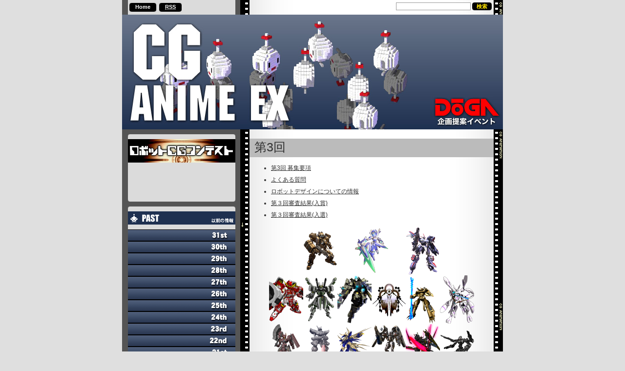

--- FILE ---
content_type: text/html; charset=UTF-8
request_url: http://cganime.jp/EX/robot-cg/robot-cg-03
body_size: 22837
content:

<!DOCTYPE html PUBLIC "-//W3C//DTD XHTML 1.0 Transitional//EN" "http://www.w3.org/TR/xhtml1/DTD/xhtml1-transitional.dtd">
<html xmlns="http://www.w3.org/1999/xhtml" lang="ja">
		<meta http-equiv="Content-Type" content="text/html; charset=UTF-8" />
	<title> &raquo; 第3回</title>
	<meta name="generator" content="WordPress 6.8.3" /> <!-- leave this for stats -->
	<link rel="stylesheet" href="http://cganime.jp/EX/wp-content/themes/cgaex2012/style.css" type="text/css" media="screen" />
	<link rel="alternate" type="application/rss+xml" title="CGアニメコンテスト RSS Feed" href="https://cganime.jp/EX/feed" />
	<link rel="pingback" href="http://cganime.jp/EX/xmlrpc.php" />
		<link rel='archives' title='2010年1月' href='https://cganime.jp/EX/2010/01?post_type=post'/>
	<link rel='archives' title='2009年9月' href='https://cganime.jp/EX/2009/09?post_type=post'/>
	<link rel='archives' title='2009年8月' href='https://cganime.jp/EX/2009/08?post_type=post'/>
	<link rel='archives' title='2009年7月' href='https://cganime.jp/EX/2009/07?post_type=post'/>
	<link rel='archives' title='2009年6月' href='https://cganime.jp/EX/2009/06?post_type=post'/>
	<link rel='archives' title='2009年5月' href='https://cganime.jp/EX/2009/05?post_type=post'/>
	<link rel='archives' title='2009年4月' href='https://cganime.jp/EX/2009/04?post_type=post'/>
		<meta name='robots' content='max-image-preview:large' />
	<style>img:is([sizes="auto" i], [sizes^="auto," i]) { contain-intrinsic-size: 3000px 1500px }</style>
	<script type="text/javascript">
/* <![CDATA[ */
window._wpemojiSettings = {"baseUrl":"https:\/\/s.w.org\/images\/core\/emoji\/16.0.1\/72x72\/","ext":".png","svgUrl":"https:\/\/s.w.org\/images\/core\/emoji\/16.0.1\/svg\/","svgExt":".svg","source":{"concatemoji":"http:\/\/cganime.jp\/EX\/wp-includes\/js\/wp-emoji-release.min.js?ver=6.8.3"}};
/*! This file is auto-generated */
!function(s,n){var o,i,e;function c(e){try{var t={supportTests:e,timestamp:(new Date).valueOf()};sessionStorage.setItem(o,JSON.stringify(t))}catch(e){}}function p(e,t,n){e.clearRect(0,0,e.canvas.width,e.canvas.height),e.fillText(t,0,0);var t=new Uint32Array(e.getImageData(0,0,e.canvas.width,e.canvas.height).data),a=(e.clearRect(0,0,e.canvas.width,e.canvas.height),e.fillText(n,0,0),new Uint32Array(e.getImageData(0,0,e.canvas.width,e.canvas.height).data));return t.every(function(e,t){return e===a[t]})}function u(e,t){e.clearRect(0,0,e.canvas.width,e.canvas.height),e.fillText(t,0,0);for(var n=e.getImageData(16,16,1,1),a=0;a<n.data.length;a++)if(0!==n.data[a])return!1;return!0}function f(e,t,n,a){switch(t){case"flag":return n(e,"\ud83c\udff3\ufe0f\u200d\u26a7\ufe0f","\ud83c\udff3\ufe0f\u200b\u26a7\ufe0f")?!1:!n(e,"\ud83c\udde8\ud83c\uddf6","\ud83c\udde8\u200b\ud83c\uddf6")&&!n(e,"\ud83c\udff4\udb40\udc67\udb40\udc62\udb40\udc65\udb40\udc6e\udb40\udc67\udb40\udc7f","\ud83c\udff4\u200b\udb40\udc67\u200b\udb40\udc62\u200b\udb40\udc65\u200b\udb40\udc6e\u200b\udb40\udc67\u200b\udb40\udc7f");case"emoji":return!a(e,"\ud83e\udedf")}return!1}function g(e,t,n,a){var r="undefined"!=typeof WorkerGlobalScope&&self instanceof WorkerGlobalScope?new OffscreenCanvas(300,150):s.createElement("canvas"),o=r.getContext("2d",{willReadFrequently:!0}),i=(o.textBaseline="top",o.font="600 32px Arial",{});return e.forEach(function(e){i[e]=t(o,e,n,a)}),i}function t(e){var t=s.createElement("script");t.src=e,t.defer=!0,s.head.appendChild(t)}"undefined"!=typeof Promise&&(o="wpEmojiSettingsSupports",i=["flag","emoji"],n.supports={everything:!0,everythingExceptFlag:!0},e=new Promise(function(e){s.addEventListener("DOMContentLoaded",e,{once:!0})}),new Promise(function(t){var n=function(){try{var e=JSON.parse(sessionStorage.getItem(o));if("object"==typeof e&&"number"==typeof e.timestamp&&(new Date).valueOf()<e.timestamp+604800&&"object"==typeof e.supportTests)return e.supportTests}catch(e){}return null}();if(!n){if("undefined"!=typeof Worker&&"undefined"!=typeof OffscreenCanvas&&"undefined"!=typeof URL&&URL.createObjectURL&&"undefined"!=typeof Blob)try{var e="postMessage("+g.toString()+"("+[JSON.stringify(i),f.toString(),p.toString(),u.toString()].join(",")+"));",a=new Blob([e],{type:"text/javascript"}),r=new Worker(URL.createObjectURL(a),{name:"wpTestEmojiSupports"});return void(r.onmessage=function(e){c(n=e.data),r.terminate(),t(n)})}catch(e){}c(n=g(i,f,p,u))}t(n)}).then(function(e){for(var t in e)n.supports[t]=e[t],n.supports.everything=n.supports.everything&&n.supports[t],"flag"!==t&&(n.supports.everythingExceptFlag=n.supports.everythingExceptFlag&&n.supports[t]);n.supports.everythingExceptFlag=n.supports.everythingExceptFlag&&!n.supports.flag,n.DOMReady=!1,n.readyCallback=function(){n.DOMReady=!0}}).then(function(){return e}).then(function(){var e;n.supports.everything||(n.readyCallback(),(e=n.source||{}).concatemoji?t(e.concatemoji):e.wpemoji&&e.twemoji&&(t(e.twemoji),t(e.wpemoji)))}))}((window,document),window._wpemojiSettings);
/* ]]> */
</script>
<style id='wp-emoji-styles-inline-css' type='text/css'>

	img.wp-smiley, img.emoji {
		display: inline !important;
		border: none !important;
		box-shadow: none !important;
		height: 1em !important;
		width: 1em !important;
		margin: 0 0.07em !important;
		vertical-align: -0.1em !important;
		background: none !important;
		padding: 0 !important;
	}
</style>
<link rel='stylesheet' id='wp-block-library-css' href='http://cganime.jp/EX/wp-includes/css/dist/block-library/style.min.css?ver=6.8.3' type='text/css' media='all' />
<style id='classic-theme-styles-inline-css' type='text/css'>
/*! This file is auto-generated */
.wp-block-button__link{color:#fff;background-color:#32373c;border-radius:9999px;box-shadow:none;text-decoration:none;padding:calc(.667em + 2px) calc(1.333em + 2px);font-size:1.125em}.wp-block-file__button{background:#32373c;color:#fff;text-decoration:none}
</style>
<style id='global-styles-inline-css' type='text/css'>
:root{--wp--preset--aspect-ratio--square: 1;--wp--preset--aspect-ratio--4-3: 4/3;--wp--preset--aspect-ratio--3-4: 3/4;--wp--preset--aspect-ratio--3-2: 3/2;--wp--preset--aspect-ratio--2-3: 2/3;--wp--preset--aspect-ratio--16-9: 16/9;--wp--preset--aspect-ratio--9-16: 9/16;--wp--preset--color--black: #000000;--wp--preset--color--cyan-bluish-gray: #abb8c3;--wp--preset--color--white: #ffffff;--wp--preset--color--pale-pink: #f78da7;--wp--preset--color--vivid-red: #cf2e2e;--wp--preset--color--luminous-vivid-orange: #ff6900;--wp--preset--color--luminous-vivid-amber: #fcb900;--wp--preset--color--light-green-cyan: #7bdcb5;--wp--preset--color--vivid-green-cyan: #00d084;--wp--preset--color--pale-cyan-blue: #8ed1fc;--wp--preset--color--vivid-cyan-blue: #0693e3;--wp--preset--color--vivid-purple: #9b51e0;--wp--preset--gradient--vivid-cyan-blue-to-vivid-purple: linear-gradient(135deg,rgba(6,147,227,1) 0%,rgb(155,81,224) 100%);--wp--preset--gradient--light-green-cyan-to-vivid-green-cyan: linear-gradient(135deg,rgb(122,220,180) 0%,rgb(0,208,130) 100%);--wp--preset--gradient--luminous-vivid-amber-to-luminous-vivid-orange: linear-gradient(135deg,rgba(252,185,0,1) 0%,rgba(255,105,0,1) 100%);--wp--preset--gradient--luminous-vivid-orange-to-vivid-red: linear-gradient(135deg,rgba(255,105,0,1) 0%,rgb(207,46,46) 100%);--wp--preset--gradient--very-light-gray-to-cyan-bluish-gray: linear-gradient(135deg,rgb(238,238,238) 0%,rgb(169,184,195) 100%);--wp--preset--gradient--cool-to-warm-spectrum: linear-gradient(135deg,rgb(74,234,220) 0%,rgb(151,120,209) 20%,rgb(207,42,186) 40%,rgb(238,44,130) 60%,rgb(251,105,98) 80%,rgb(254,248,76) 100%);--wp--preset--gradient--blush-light-purple: linear-gradient(135deg,rgb(255,206,236) 0%,rgb(152,150,240) 100%);--wp--preset--gradient--blush-bordeaux: linear-gradient(135deg,rgb(254,205,165) 0%,rgb(254,45,45) 50%,rgb(107,0,62) 100%);--wp--preset--gradient--luminous-dusk: linear-gradient(135deg,rgb(255,203,112) 0%,rgb(199,81,192) 50%,rgb(65,88,208) 100%);--wp--preset--gradient--pale-ocean: linear-gradient(135deg,rgb(255,245,203) 0%,rgb(182,227,212) 50%,rgb(51,167,181) 100%);--wp--preset--gradient--electric-grass: linear-gradient(135deg,rgb(202,248,128) 0%,rgb(113,206,126) 100%);--wp--preset--gradient--midnight: linear-gradient(135deg,rgb(2,3,129) 0%,rgb(40,116,252) 100%);--wp--preset--font-size--small: 13px;--wp--preset--font-size--medium: 20px;--wp--preset--font-size--large: 36px;--wp--preset--font-size--x-large: 42px;--wp--preset--spacing--20: 0.44rem;--wp--preset--spacing--30: 0.67rem;--wp--preset--spacing--40: 1rem;--wp--preset--spacing--50: 1.5rem;--wp--preset--spacing--60: 2.25rem;--wp--preset--spacing--70: 3.38rem;--wp--preset--spacing--80: 5.06rem;--wp--preset--shadow--natural: 6px 6px 9px rgba(0, 0, 0, 0.2);--wp--preset--shadow--deep: 12px 12px 50px rgba(0, 0, 0, 0.4);--wp--preset--shadow--sharp: 6px 6px 0px rgba(0, 0, 0, 0.2);--wp--preset--shadow--outlined: 6px 6px 0px -3px rgba(255, 255, 255, 1), 6px 6px rgba(0, 0, 0, 1);--wp--preset--shadow--crisp: 6px 6px 0px rgba(0, 0, 0, 1);}:where(.is-layout-flex){gap: 0.5em;}:where(.is-layout-grid){gap: 0.5em;}body .is-layout-flex{display: flex;}.is-layout-flex{flex-wrap: wrap;align-items: center;}.is-layout-flex > :is(*, div){margin: 0;}body .is-layout-grid{display: grid;}.is-layout-grid > :is(*, div){margin: 0;}:where(.wp-block-columns.is-layout-flex){gap: 2em;}:where(.wp-block-columns.is-layout-grid){gap: 2em;}:where(.wp-block-post-template.is-layout-flex){gap: 1.25em;}:where(.wp-block-post-template.is-layout-grid){gap: 1.25em;}.has-black-color{color: var(--wp--preset--color--black) !important;}.has-cyan-bluish-gray-color{color: var(--wp--preset--color--cyan-bluish-gray) !important;}.has-white-color{color: var(--wp--preset--color--white) !important;}.has-pale-pink-color{color: var(--wp--preset--color--pale-pink) !important;}.has-vivid-red-color{color: var(--wp--preset--color--vivid-red) !important;}.has-luminous-vivid-orange-color{color: var(--wp--preset--color--luminous-vivid-orange) !important;}.has-luminous-vivid-amber-color{color: var(--wp--preset--color--luminous-vivid-amber) !important;}.has-light-green-cyan-color{color: var(--wp--preset--color--light-green-cyan) !important;}.has-vivid-green-cyan-color{color: var(--wp--preset--color--vivid-green-cyan) !important;}.has-pale-cyan-blue-color{color: var(--wp--preset--color--pale-cyan-blue) !important;}.has-vivid-cyan-blue-color{color: var(--wp--preset--color--vivid-cyan-blue) !important;}.has-vivid-purple-color{color: var(--wp--preset--color--vivid-purple) !important;}.has-black-background-color{background-color: var(--wp--preset--color--black) !important;}.has-cyan-bluish-gray-background-color{background-color: var(--wp--preset--color--cyan-bluish-gray) !important;}.has-white-background-color{background-color: var(--wp--preset--color--white) !important;}.has-pale-pink-background-color{background-color: var(--wp--preset--color--pale-pink) !important;}.has-vivid-red-background-color{background-color: var(--wp--preset--color--vivid-red) !important;}.has-luminous-vivid-orange-background-color{background-color: var(--wp--preset--color--luminous-vivid-orange) !important;}.has-luminous-vivid-amber-background-color{background-color: var(--wp--preset--color--luminous-vivid-amber) !important;}.has-light-green-cyan-background-color{background-color: var(--wp--preset--color--light-green-cyan) !important;}.has-vivid-green-cyan-background-color{background-color: var(--wp--preset--color--vivid-green-cyan) !important;}.has-pale-cyan-blue-background-color{background-color: var(--wp--preset--color--pale-cyan-blue) !important;}.has-vivid-cyan-blue-background-color{background-color: var(--wp--preset--color--vivid-cyan-blue) !important;}.has-vivid-purple-background-color{background-color: var(--wp--preset--color--vivid-purple) !important;}.has-black-border-color{border-color: var(--wp--preset--color--black) !important;}.has-cyan-bluish-gray-border-color{border-color: var(--wp--preset--color--cyan-bluish-gray) !important;}.has-white-border-color{border-color: var(--wp--preset--color--white) !important;}.has-pale-pink-border-color{border-color: var(--wp--preset--color--pale-pink) !important;}.has-vivid-red-border-color{border-color: var(--wp--preset--color--vivid-red) !important;}.has-luminous-vivid-orange-border-color{border-color: var(--wp--preset--color--luminous-vivid-orange) !important;}.has-luminous-vivid-amber-border-color{border-color: var(--wp--preset--color--luminous-vivid-amber) !important;}.has-light-green-cyan-border-color{border-color: var(--wp--preset--color--light-green-cyan) !important;}.has-vivid-green-cyan-border-color{border-color: var(--wp--preset--color--vivid-green-cyan) !important;}.has-pale-cyan-blue-border-color{border-color: var(--wp--preset--color--pale-cyan-blue) !important;}.has-vivid-cyan-blue-border-color{border-color: var(--wp--preset--color--vivid-cyan-blue) !important;}.has-vivid-purple-border-color{border-color: var(--wp--preset--color--vivid-purple) !important;}.has-vivid-cyan-blue-to-vivid-purple-gradient-background{background: var(--wp--preset--gradient--vivid-cyan-blue-to-vivid-purple) !important;}.has-light-green-cyan-to-vivid-green-cyan-gradient-background{background: var(--wp--preset--gradient--light-green-cyan-to-vivid-green-cyan) !important;}.has-luminous-vivid-amber-to-luminous-vivid-orange-gradient-background{background: var(--wp--preset--gradient--luminous-vivid-amber-to-luminous-vivid-orange) !important;}.has-luminous-vivid-orange-to-vivid-red-gradient-background{background: var(--wp--preset--gradient--luminous-vivid-orange-to-vivid-red) !important;}.has-very-light-gray-to-cyan-bluish-gray-gradient-background{background: var(--wp--preset--gradient--very-light-gray-to-cyan-bluish-gray) !important;}.has-cool-to-warm-spectrum-gradient-background{background: var(--wp--preset--gradient--cool-to-warm-spectrum) !important;}.has-blush-light-purple-gradient-background{background: var(--wp--preset--gradient--blush-light-purple) !important;}.has-blush-bordeaux-gradient-background{background: var(--wp--preset--gradient--blush-bordeaux) !important;}.has-luminous-dusk-gradient-background{background: var(--wp--preset--gradient--luminous-dusk) !important;}.has-pale-ocean-gradient-background{background: var(--wp--preset--gradient--pale-ocean) !important;}.has-electric-grass-gradient-background{background: var(--wp--preset--gradient--electric-grass) !important;}.has-midnight-gradient-background{background: var(--wp--preset--gradient--midnight) !important;}.has-small-font-size{font-size: var(--wp--preset--font-size--small) !important;}.has-medium-font-size{font-size: var(--wp--preset--font-size--medium) !important;}.has-large-font-size{font-size: var(--wp--preset--font-size--large) !important;}.has-x-large-font-size{font-size: var(--wp--preset--font-size--x-large) !important;}
:where(.wp-block-post-template.is-layout-flex){gap: 1.25em;}:where(.wp-block-post-template.is-layout-grid){gap: 1.25em;}
:where(.wp-block-columns.is-layout-flex){gap: 2em;}:where(.wp-block-columns.is-layout-grid){gap: 2em;}
:root :where(.wp-block-pullquote){font-size: 1.5em;line-height: 1.6;}
</style>
<link rel="https://api.w.org/" href="https://cganime.jp/EX/wp-json/" /><link rel="alternate" title="JSON" type="application/json" href="https://cganime.jp/EX/wp-json/wp/v2/pages/2382" /><link rel="EditURI" type="application/rsd+xml" title="RSD" href="https://cganime.jp/EX/xmlrpc.php?rsd" />
<meta name="generator" content="WordPress 6.8.3" />
<link rel="canonical" href="https://cganime.jp/EX/robot-cg/robot-cg-03" />
<link rel='shortlink' href='https://cganime.jp/EX/?p=2382' />
<link rel="alternate" title="oEmbed (JSON)" type="application/json+oembed" href="https://cganime.jp/EX/wp-json/oembed/1.0/embed?url=https%3A%2F%2Fcganime.jp%2FEX%2Frobot-cg%2Frobot-cg-03" />
<link rel="alternate" title="oEmbed (XML)" type="text/xml+oembed" href="https://cganime.jp/EX/wp-json/oembed/1.0/embed?url=https%3A%2F%2Fcganime.jp%2FEX%2Frobot-cg%2Frobot-cg-03&#038;format=xml" />
<meta name="description" content="国内で最も伝統があり、かつ最大規模の自主制作のCGアニメ作品のコンテスト" />
	<!--[if IE ]>
	<link type="text/css" rel="stylesheet" media="screen" href="http://cganime.jp/EX/wp-content/themes/cgaex2012/ie.css" />
	<![endif]-->

		<script type="text/javascript" src="https://cganime.jp/EX/swfobject.js"></script>
		<script type="text/javascript">
		
		
		//var flashvars = {
		//  contents: "robotcgcontest"
		//}; 
		//swfobject.embedSWF("https://cganime.jp/EX/title.swf", "swf", "780", "235", "9.0.0", "expressInstall.swf", flashvars);
		</script>
		
		
</head>

<body>


    <div class="robotcgcontest" id="root">

		
        <div id="nav-search">
        
            <div id="nav">
                <ul>
                    <li><a href="https://cganime.jp/EX/contest">Home</a></li>
                    <li><a href="https://cganime.jp/EX/feed" title="Syndicate this site using RSS"><abbr title="Really Simple Syndication">RSS</abbr></a></li>
                </ul>
            </div>
            
            <div id="search">
                <form method="get" id="searchform" action="https://cganime.jp/EX/">
    			    <input type="text" class="text" value="" name="s" id="s" />&nbsp;<input type="submit" class="submit" value="検索" />
    			</form>
            </div>
        </div>

	<div id="header-img" style="width: 780px; height: 233px"></div>
        <div id="main_container">
        					
<div id="sidebar">
	<span class="separator"></span>
	<span class="header"></span>
	<div class="robotcg"><a href="https://cganime.jp/EX/robot-cg" alt="ロボットCGコンテスト"></a></div>
	<div class="content">
		<div class="transparent"></div>
		
		<div class="text">
		</div>
	</div>
	
	
	<span class="footer"></span>
	
		
		
	<span class="separator"></span>
	<span class="header"></span>

	<div class="yeartitle"></div>
	<div class="contentSpacer"></div>
	<div class="contentbox">
		<ul class="event">
					<li><a id="link_con31" href="https://cganime.jp/EX/ex2022/contest" target="_blank">31st</a></li>
					<li><a id="link_con30" href="https://cganime.jp/EX/ex2021/contest" target="_blank">30th</a></li>
					<li><a id="link_con29" href="https://cganime.jp/EX/ex2020/contest" target="_blank">29th</a></li>
					<li><a id="link_con28" href="https://cganime.jp/EX/ex2019/contest" target="_blank">28th</a></li>
					<li><a id="link_con27" href="https://cganime.jp/EX/ex2017/contest" target="_blank">27th</a></li>
					<li><a id="link_con26" href="https://cganime.jp/EX/ex2014/contest" target="_blank">26th</a></li>
					<li><a id="link_con25" href="https://cganime.jp/EX/ex2013/contest" target="_blank">25th</a></li>
					<li><a id="link_con24" href="https://cganime.jp/EX/ex2012/contest" target="_blank">24th</a></li>
					<li><a id="link_con23" href="https://cganime.jp/EX/ex2011" target="_blank">23rd</a></li>
					<li><a id="link_con22" href="https://cganime.jp/EX/ex2010" target="_blank">22nd</a></li>
					<li><a id="link_con21" href="https://cganime.jp/EX/ex2009" target="_blank">21st</a></li>
				</ul>
	</div>
	
	<span class="footer"></span>
	
		
	<span class="separator"></span>
	<span class="header"></span>
	
	<div class="linktitle"></div>
	<div class="contentSpacer"></div>
	<div class="contentbox">
		<ul class="links">
			<li><a href="https://www.twitter.com/DoGA_CGanime"><img src="https://twitter-badges.s3.amazonaws.com/ja_follow_me-c.png" alt="DoGA_CGanimeをフォローしましょう"/></a></li>
			<li><a href="https://www.youtube.com/user/DoGACGanime"><img src="https://s.ytimg.com/yt/img/creators_corner/Subscribe_to_my_videos/YT_Subscribe_160x27_grey.png" alt="YouTube"/></a></li>
		</ul>
	</div>
	
	<span class="footer"></span>
	<span class="separator"></span>
	<span class="header"></span>

	<span class="footer"></span>
</div>
        
    <div id="main">
        <div id="header">
 
    		<!-- <h1><a href="https://cganime.jp/EX">CGアニメコンテスト</a></h1>
            <div class="description">国内で最も伝統があり、かつ最大規模の自主制作のCGアニメ作品のコンテスト</div> -->
        </div>

<div id="content">
    <ul>
			<li class="post" id="post-2382">
            <div class="title">
        	    <h2><a href="https://cganime.jp/EX/robot-cg/robot-cg-03" rel="bookmark" title="Permanent Link to 第3回">第3回</a></h2>
            </div>
    		<div class="entry">
    		    <ul>
<li><a href="robot-cg-03/application_guide_03">第3回 募集要項</a></li>
<li><a href="robot-cg-03/faq">よくある質問</a></li>
<li><a href="robot-cg-03/design_info">ロボットデザインについての情報</a></li>
<li><a href="robot-cg-03/result_01">第３回審査結果(入賞)</a></li>
<li><a href="robot-cg-03/result_02">第３回審査結果(入選)</a></li>
</ul>
<p><img fetchpriority="high" decoding="async" src="https://cganime.jp/EX/wp-content/uploads/2011/06/thumball.png" alt="" title="thumball" width="420" height="300" class="aligncenter size-full wp-image-2722" srcset="https://cganime.jp/EX/wp-content/uploads/2011/06/thumball.png 420w, https://cganime.jp/EX/wp-content/uploads/2011/06/thumball-150x107.png 150w, https://cganime.jp/EX/wp-content/uploads/2011/06/thumball-200x142.png 200w, https://cganime.jp/EX/wp-content/uploads/2011/06/thumball-400x285.png 400w" sizes="(max-width: 420px) 100vw, 420px" /></p>
    		</div>
		</li>
			    </ul>
    
	    
	    <span class="footer"></span>
    </div>
</div><!--#main-->
</div><!--#main_container-->
<div id="recent"><div class="content"><br></div>
</div><!--#recent-->

<div id="footer">
    <span class="copyright">&copy; 2026 DoGA. All Rights Reserved.</span>
    <span class="links">
        <a href="https://cganime.jp/EX/feed" title="Syndicate this site using RSS" class="rss">Entries <abbr title="Really Simple Syndication">RSS</abbr></a>
        <a href="https://cganime.jp/EX/comments/feed" title="The latest comments to all posts in RSS" class="rss">Comments <abbr title="Really Simple Syndication">RSS</abbr></a>
        <a href="https://cganime.jp/EX/wp-admin/" class="login" title="Login to post an entry">Login</a>
    </span>
</div><!--#footer-->


<script type="speculationrules">
{"prefetch":[{"source":"document","where":{"and":[{"href_matches":"\/EX\/*"},{"not":{"href_matches":["\/EX\/wp-*.php","\/EX\/wp-admin\/*","\/EX\/wp-content\/uploads\/*","\/EX\/wp-content\/*","\/EX\/wp-content\/plugins\/*","\/EX\/wp-content\/themes\/cgaex2012\/*","\/EX\/*\\?(.+)"]}},{"not":{"selector_matches":"a[rel~=\"nofollow\"]"}},{"not":{"selector_matches":".no-prefetch, .no-prefetch a"}}]},"eagerness":"conservative"}]}
</script>
<script type="text/javascript" src="http://cganime.jp/EX/wp-includes/js/comment-reply.min.js?ver=6.8.3" id="comment-reply-js" async="async" data-wp-strategy="async"></script>
</div>
</body>
</html>















--- FILE ---
content_type: text/css
request_url: http://cganime.jp/EX/wp-content/themes/cgaex2012/style.css
body_size: 25174
content:
/*  
Theme Name: CG ANIME EX2012
Theme URI: 
Description: CG ANIME EX 2012用テーマ。
Version: 0.9
Author: Masumi Shoji(original: Hiroyuki Yamada)
Author URI: http://www.ahiru.org
Tags: two columns, widgets, fixed width, 800px, DoGA, black, white, custom header, widgets

*/


html, body, div, span, applet, object, iframe,
h1, h2, h3, h4, h5, h6, p, blockquote, pre,
a, abbr, acronym, address, big, cite, code,
del, dfn, em, font, ins, kbd, q, s, samp,
small, strike, strong, sub, sup, tt, var,
dl, dt, dd, ol, ul, li,
fieldset, form, label, legend,
table, caption, tbody, tfoot, thead, tr, th, td {
margin: 0;
padding: 0;
border: 0;
outline: 0;
font-weight: inherit;
font-style: inherit;
font-size: 100%;
font-family: inherit;
vertical-align: baseline;
}
:focus {
outline: 0;
}
body {
line-height: 1;
color: black;
background: white;
}
ol, ul {
list-style: none;
}
table {
border-collapse: separate;
border-spacing: 0;
}
table.center caption, table.center th, table.center td {
text-align: center;
font-weight: normal;
}
caption, th, td {
text-align: left;
font-weight: normal;
}
blockquote:before, blockquote:after,
q:before, q:after {
content: "";
}
blockquote, q {
quotes: "" "";
}


/* Main styles
*******************************/
html {
	height: 100%;
	margin-bottom: 1px;/* force vertical scrollbars */
}
body {
	color: #333;
	font-size: 75%;
    background:#DFDFDF;
}
/* Default fonts
*******************************/
body		  { font-family:'Lucida Grande', 'Lucida Sans Unicode', Verdana, Arial, Helvetica, sans-serif; }

input,
select,
textarea	  { font-family: Tahoma, Arial, Helvetica, sans-serif; }

pre,
tt,
kbd,
var,
code { font-family: Consolas, Monaco, "Courier New", Courier, monospace; }
/* Header elements
*******************************/
h1,
h2,
h3,
h4,
h5,
h6 {
  font-weight:normal;
}
h1 {
    font-size: 2.55em;
    color:#fff;
    line-height:1;
    font-family: Tahoma, Arial, Helvetica, sans-serif;
}
h2 {
    font-size: 2.08em;
    color:#9A0000;
}
h3 {
    font-size: 1.3em;
    font-weight:bold;
    color:#9A0000;
    border-bottom: thin solid #9A0000;
}
h4 { font-size: 1.2em; font-weight:bold; }
#content .post .info h4:before { content: "● "; }
h5 { font-size: 1.1em; font-weight:bold; }
h6 { font-size: 1.0em; font-weight:bold; }


/* Text elements
*******************************/
p			  { margin: 0 0 1.2em 0; text-align: left; line-height:1.8; }
p.last 		  { margin-bottom:0; }
p.first		  { margin-top:1em; }
p.img		  { float: left; margin:0 1em 1em 0; padding:0; }
blockquote    { margin: 0 0 2em 2em; border:1px dotted #666; padding:1em; }
strong        { font-weight: bold; }
em            { font-style: italic; }
pre           { border: 1px solid #ddd; margin-bottom: 1.2em; padding:1.2em; }
small		  { font-size: .9em; }
code          { /*style*/ }
ins           { text-decoration:none; } /*remove underline from text*/
del           { text-decoration:line-through; }
sub           { vertical-align:sub;font-size: .9em; }
sup           { vertical-align:super;font-size: .9em; }
acronym       { border-bottom:1px dotted #666; }
abbr 		  { /*style*/ }
dfn 		  { font-style:italic; }
bdo           { /*style*/ }
q             { font-style:italic; }
cite          { font-style:italic;}
dl            {line-height:1.8;margin-bottom:1em;}
dd            {}
dt            {}
/*links*/
a:link,
a:visited,
a:focus,
a:hover,
a:active	{ color:#303030; text-decoration: underline; cursor:pointer; }
a:hover		{ color:#555; }
a:visited	{}
a:active,
a:focus     { outline: 0; } /*remove border in ff*/

/* decorate lists in posts */
#content .post ul,
#content .post ol {
    margin: 0 0 1em 2em;
}
#content .post ul {
    list-style-type:disc;
}
#content .post ol {
    list-style-type:decimal;
}
#content .post ul li,
#content .post ol li {
    line-height:2;
}
input, textarea{
	border:1px solid #cecece;
	font-size:12px
}
img {
    border:0;
    outline:0;
}
/* Wordpress aligning
*******************************/
.aligncenter {
   display: block;
   margin-left: auto;
   margin-right: auto;
}
.alignleft {
    float:left;
    margin: 0 1em 1em 0;
}
.alignright {
   float: right;
   margin: 0 0 1em 1em;
}
.wp-caption img {
   margin: 0;
   padding: 0;
   border: 0 none;
}
.wp-caption {
    border:1px solid #eee;
    text-align:center;
    padding-top:4px;
}
.wp-caption p.wp-caption-text {
    font-size:.92em;
    text-align:center;
}
/* Text align
*******************************/
.t-right 	{ text-align: right; }
.t-left 	{ text-align: left; }
.t-center 	{ text-align: center; }
.t-justify 	{ text-align: justify; }
/* Other
*******************************/
.clear:after {content: ".";display: block;height: 0;clear: both;visibility: hidden}
.zoom {overflow:hidden;}


#root{
	width:780px;
	margin:0 auto;
    border-top:0;
    border-bottom:0;
    background:url(images/body-back-pxl.jpg) 0 30px no-repeat #555555;
}

.contest#root {
    background:url(images/body-back-contest-pxl.jpg) 0 30px no-repeat #555555;
}

.cganicup#root {
    background:url(images/body-back-anicup-pxl.jpg) 0 30px no-repeat #555555;
}

#swf {
    height:235px;
}

/*
.contest#swf {
    position:absolute;
    height:235px;
}
*/

#nav-search {
    overflow:hidden;
    padding-bottom:2px;
}

#nav {
    height:24px;
    padding:6px 15px 0 15px;
    float:left;
    width:212px;
    background:url(images/nav-back.gif) 0 0 no-repeat;
}
#nav ul {
    overflow:hidden;
}

#nav li,
#nav a {
    background-image:url(images/nav-pages.gif);
    background-repeat:no-repeat;
    float:left;
}

#nav li:hover,
#nav a:hover {
    background-image:url(images/nav-pages-sel.gif);
}

#nav li {
    margin-right:6px;
    background-position:0 0;
}
#nav a {
    font-size:.92em;
    color:#fff;
    height:18px;
    font-weight:bold;
    text-decoration:none;
    padding:3px 12px 0;
    background-position:100% -18px;
}

#nav a:hover {
    color:#000;
}

#search {
    text-align:right;
    padding-top:5px;
    float:right;
    height:25px;
    width:538px;
    background:url(images/mainbg.gif) 0 0 no-repeat;
}
#search input {
    font-size:.92em;
    vertical-align:middle;
}
#search input.text {
    border:1px solid #999999;
}
#search input.submit {
    margin:0 23px 0 0;
    border:0;
    background:transparent url(images/search.gif) 0 0 no-repeat;
    width:40px;
    font-weight:bold;
    height:16px;
    color:#FFE400;
}

#main_container {
    background:url(images/mainbg.gif) repeat-y right;
    overflow: hidden;
}

#sidebar {
    margin:0 0 0 12px;
    width:220px;
    min-height:400px;
    float:left;
    display:inline;
    background:#555555;
}

#sidebar .content,.contentmini {
    position:relative;
    padding:10px 20px;
    background:#DBDBDB;
    min-height:50px;height:auto!important;height:300px;
}

#sidebar .contentmini {
    min-height: 0px;
    padding:0px 20px;
}

#sidebar .contentbox {
    position:relative;
    padding:0 0;
    background:#DBDBDB;
}

#sidebar .header,
#sidebar .separator,
#sidebar .footer {
    font-size:0;
    line-height:0;
    display:block;
    height:10px;
    background-position:0 0;
    background-repeat:no-repeat;
}

#sidebar .header {
    background-image:url(images/sidebar-header.gif);
}

#sidebar .footer {
    background-image:url(images/sidebar-footer.gif);
}

#sidebar h3 {
    line-height:1.8;
    text-align: center;
}

#sidebar .box {
    margin-bottom:16px;
}

#sidebar .box ul {
    font-size:1em;
    line-height:2;
}

#sidebar .box ul ul {
    font-size:1em;
    margin-left:1em;
}

#sidebar li {
    padding-left:12px;
    background:url(images/li-large.gif) 0 8px no-repeat;
}
#sidebar li li{
    padding-left:12px;
    background:url(images/li.gif) 0 10px no-repeat;
}

#sidebar .accscontent {
    position:relative;
    padding:10px 20px;
    background:#DBDBDB;
    min-height:50px;height:auto!important;height:300px;
}

#sidebar .accscontent li {
    padding-left:12px;
    background:url(images/li-large.gif) 0 8px no-repeat;
}


#root.top               #sidebar .content li { background-image: url(images/sidebar/li-large00.png); }
#root.cganicup          #sidebar .content li { background-image: url(images/sidebar/li-large01.png); }
#root.contest           #sidebar .content li { background-image: url(images/sidebar/li-large02.png); }
#root.creatorcamp       #sidebar .content li { background-image: url(images/sidebar/li-large03.png); }
#root.kyototour         #sidebar .content li { background-image: url(images/sidebar/li-large04.png); }
#root.cgexperienceclass #sidebar .content li { background-image: url(images/sidebar/li-large05.png); }
#root.japanexpo         #sidebar .content li { background-image: url(images/sidebar/li-large06.png); }
#root.robotcgcontest    #sidebar .content li { background-image: url(images/sidebar/li-large00.png); }

#root.top               #sidebar .content li li { background-image: url(images/li.gif); }
#root.cganicup          #sidebar .content li li { background-image: url(images/li.gif); }
#root.contest           #sidebar .content li li { background-image: url(images/li.gif); }
#root.creatorcamp       #sidebar .content li li { background-image: url(images/li.gif); }
#root.kyototour         #sidebar .content li li { background-image: url(images/li.gif); }
#root.cgexperienceclass #sidebar .content li li { background-image: url(images/li.gif); }
#root.japanexpo         #sidebar .content li li { background-image: url(images/li.gif); }
#root.robotcgcontest    #sidebar .content li li { background-image: url(images/li.gif); }

#sidebar  .current_page_item a {
    font-weight: bold;
}

#sidebar  .current_page_item .page_item a {
    font-weight: normal;
}

#sidebar a {
    text-decoration:none;
}

#sidebar a:hover {
    text-decoration:none;
}



#sidebar ul.links {
    display: block;
    padding: 0;
    margin: 0;
}
#sidebar ul.links  li {
    display: block;
    padding: 0;
    margin: 0;
    text-align: center;
    margin-left: 0px; 
    background: none;
}
#sidebar ul.links a  { 
    border: none;
   /* text-indent: -9999px; */
   /* font-size: 0px; */
    display: block; 
    width: 220px;
    background-position:center;
    background-repeat: no-repeat; 
}


#sidebar ul.event {
    display: block;
    padding: 0;
    margin: 0;
}
#sidebar ul.event  li {
    display: block;
    padding: 0;
    margin: 0;
    margin-left: 0px; 
    background: none;
}
#sidebar ul.event a  { 
    border: none;
    text-indent: -9999px;
    font-size: 0px;
    display: block; 
    width: 220px;
    background-position:center;
    background-repeat: no-repeat; 
}

#sidebar .contentSpacer {
    height: 10px; 
    background:#DBDBDB;
}

#sidebar ul.event a#link_CgAnimeTop {
    height: 48px;
    background-image: url(images/sidebar/CGanimeTop_bann.png); 
}
#sidebar ul.event a#link_CoolJapanEX {
    height: 48px;
    background-image: url(images/sidebar/EX.png); 
}
#sidebar ul.event a#link_CgAnicup {
    height: 48px; 
    background-image: url(images/sidebar/cup.png); 
}
#sidebar ul.event a#link_CgaContest {
    height: 48px; 
    background-image: url(images/sidebar/contest.png); 
}
#sidebar ul.event a#link_CreatorCamp {
    height: 24px; 
    background-image: url(images/sidebar/camp.png); 
}
#sidebar ul.event a#link_KyotoTour {
    height: 24px; 
    background-image: url(images/sidebar/tour.png); 
}
#sidebar ul.event a#link_CgExperienceClass {
    height: 24px; 
    background-image: url(images/sidebar/school.png); 
}
#sidebar ul.event a#link_JapanExpo {
    height: 24px; 
    background-image: url(images/sidebar/btn06.png); 
}
#sidebar ul.event a#link_RobotCgContest {
    height: 48px; 
    background-image: url(images/sidebar/robotcgcontest.png); 
}
#sidebar ul.event a#link_EX2009 {
    height: 24px;
    background-image: url(images/sidebar/EX2009.png); 
}
#sidebar ul.event a#link_EX2010 {
    height: 24px;
    background-image: url(images/sidebar/EX2010.png); 
}
#sidebar ul.event a#link_EX2011 {
    height: 24px;
    background-image: url(images/sidebar/EX2011.png); 
}
#sidebar ul.event a#link_EX2012 {
    height: 24px;
    background-image: url(images/sidebar/EX2012.png); 
}
#sidebar ul.event a#link_EX2013 {
    height: 24px;
    background-image: url(images/sidebar/EX2013.png); 
}
#sidebar ul.event a#link_EX2014 {
    height: 24px;
    background-image: url(images/sidebar/EX2014.png); 
}
#sidebar ul.event a#link_con21 {
    height: 24px;
    background-image: url(images/sidebar/sb_con21.png); 
}
#sidebar ul.event a#link_con22 {
    height: 24px;
    background-image: url(images/sidebar/sb_con22.png); 
}
#sidebar ul.event a#link_con23 {
    height: 24px;
    background-image: url(images/sidebar/sb_con23.png); 
}
#sidebar ul.event a#link_con24 {
    height: 24px;
    background-image: url(images/sidebar/sb_con24.png); 
}
#sidebar ul.event a#link_con25 {
    height: 24px;
    background-image: url(images/sidebar/sb_con25.png); 
}
#sidebar ul.event a#link_con26 {
    height: 24px;
    background-image: url(images/sidebar/sb_con26.png); 
}
#sidebar ul.event a#link_con27 {
    height: 24px;
    background-image: url(images/sidebar/sb_con27.png); 
}
#sidebar ul.event a#link_con28 {
    height: 24px;
    background-image: url(images/sidebar/sb_con28.png); 
}
#sidebar ul.event a#link_con29 {
    height: 24px;
    background-image: url(images/sidebar/sb_con29.png); 
}
#sidebar ul.event a#link_con30 {
    height: 24px;
    background-image: url(images/sidebar/sb_con30.png); 
}
#sidebar ul.event a#link_con31 {
    height: 24px;
    background-image: url(images/sidebar/sb_con31.png); 
}

#sidebar .cjextitle a{
    display: block;
    height: 48px;
    background-image: url(images/sidebar/EX.png); 
}

#sidebar .anicup a{
    display: block;
    height: 48px; 
    background-image: url(images/sidebar/cup.png); 
}

#sidebar .cganime a{
    display: block;
    height: 48px; 
    background-image: url(images/sidebar/contest.png);  
}

#sidebar .creator a{
    display: block;
    height: 24px; 
    background-image: url(images/sidebar/camp.png); 
}

#sidebar .coolkyoto a{
    height: 24px;
    display: block;
    background-image: url(images/sidebar/tour.png); 
}

#sidebar .cgaclass a{
    height: 24px;
    display: block;
    background-image: url(images/sidebar/school.png); 
}

#sidebar .expo a{
    height: 24px;
    display: block;
    background-image: url(images/sidebar/btn06.png); 
}

#sidebar .robotcg a{
    display: block;
    height: 48px; 
    background-image: url(images/sidebar/robotcgcontest.png);  
}

#sidebar .blogtitle {
    height: 27px; 
}

#root.top               #sidebar .blogtitle { background-image: url(images/sidebar/sidebar-blog00.png); }
#root.cganicup          #sidebar .blogtitle { background-image: url(images/sidebar/sidebar-blog01.png); }
#root.contest           #sidebar .blogtitle { background-image: url(images/sidebar/sidebar-blog02.png); }
#root.creatorcamp       #sidebar .blogtitle { background-image: url(images/sidebar/sidebar-blog03.png); }
#root.kyototour         #sidebar .blogtitle { background-image: url(images/sidebar/sidebar-blog04.png); }
#root.cgexperienceclass #sidebar .blogtitle { background-image: url(images/sidebar/sidebar-blog05.png); }
#root.japanexpo         #sidebar .blogtitle { background-image: url(images/sidebar/sidebar-blog00.png); }
#root.robotcgcontest    #sidebar .blogtitle { background-image: url(images/sidebar/sidebar-blog00.png); }

#sidebar .linktitle {
    height: 27px; 
    background-image: url(images/sidebar-title-link.gif); 
}

#sidebar .evttitle {
    height: 27px; 
    background-image: url(images/sidebar-title-evt.gif); 
}

#sidebar .yeartitle {
    height: 27px; 
    background-image: url(images/sidebar-title-past.gif); 
}

#sidebar .accstitle {
    height: 27px; 
    background-image: url(images/sidebar-title-acscnt.gif); 
}

.box input.text {
    border:0;
    background:#C61722;
    padding:2px;
    color:#303030;
    width:120px;
}
.box input.button {
    font-size:.92em;
}
.box .tags {
    line-height:1.4;
}
.box .textwidget {
    font-size:.92em;
    line-height:1.4;
}
#recentcomments li {
    background:none;
    padding-left:0;
}
#wp-calendar {
    width:180px;
    font-size:.92em;
}

#wp-calendar caption {
    padding:4px 0 4px 0;
    font-weight:bold;
}
#wp-calendar th,
#wp-calendar td {
    padding:2px;
    text-align:center;
}
#wp-calendar thead th {
    background:#000;
    color:#FFE400;
}
#wp-calendar #prev {
    text-align:left;
    padding-top:4px;
}
#wp-calendar #next {
    text-align:right;
    padding-top:4px;
}

#header {
   
}

#header h1 {
    padding:102px 0 0 10px;
}
#header .description {
    color:#eee;
    font-size:.92em;
    padding-left:10px;
}
#header h1 a {
    color:#fff;
    text-decoration:none;
}


#pageheader {
    height:100px;
}

#pageheader  h1 {
    padding:102px 0 0 10px;
}
#pageheader .description {
    color:#eee;
    font-size:.92em;
    padding-left:10px;
}
#pageheader  h1 a {
    color:#fff;
    text-decoration:none;
}

#main{
    overflow:hidden;
    width:538px;
    float:right;
    /*background:#fff;
    background-image:url(images/mainbg.gif);
    padding-bottom: 2000px;
    margin-bottom: -2000px; */
}

#content {
    margin:0 0 0 0;
    background:#fff;
    overflow:hidden;
    padding:19px;
    background-image:url(images/mainbg.gif);
    /*min-height:1200px;*/
    line-height:1.6;
}

/*#root.cganicup       #main #content { min-height:1457px; }
#root.contest        #main #content { min-height:1335px; }
#root.robotcgcontest #main #content { min-height:1344px; }*/

#content h2 {
    float:left;
}

#content .title {
    overflow:hidden;
    padding-top:5px;
    padding-bottom:5px;
    float:left;
    text-indent: 10px;
    background:#bbbbbb;

    width:500px;
}

#content .date {
    line-height:1.1;
    padding-top:2px;
    padding-right:20px;
    float:right;
    height:16px;
    width:180px;
    text-align:center;
    font-size:9px;
    color:#666666;
}

#content .date span {
    display:block;
    text-transform:lowercase;
}

#content h2 {
    line-height:1;
}

#content h2 a {
    text-decoration:none;
    display:block;
    padding-bottom:4px;
}

#content h2 a:hover {
    color:#555;
    background:url(images/h2-a-back.gif) 0 100% repeat-x;
}

#content h2.nofloat {
    float:none;
}

#content h3 {
    line-height:2;
}

#content h4 {
    line-height:2;
}

#content .postdata {
    clear:both;
    font-size:.92em;
    line-height:1.4;
    padding-bottom:6px;
    color:#666;
}
#content .postdata a {
    color:#666;
}

#content .categories {
    padding-left:20px;
}
#content .comments {
    padding-left:20px;
    display:block;
}
#content .comments a {
    text-decoration:none;
}
#content .comments a:hover {
    text-decoration:underline;
}

#content .tags {
    padding-left:20px;
    display:block;
}
#content .tags a {
    text-decoration:none;
}
#content .tags a:hover {
    text-decoration:underline;
}

#content .entry {
    clear:both;
    padding-top: 10px;
    padding-left:20px;
    padding-right:20px;
}
#content .entry p {
    /* clear:both; */
    padding-left:10px;
    padding-right:10px;
    text-indent: 10px;
}

#content .entry p.noindent {
    text-indent: 0;
}

#content .entry table {
    padding-left:10px;
    padding-right:10px;
}
#content .entry table.tbspc {
    padding-top:10px;
    padding-bottom:10px;
}

#content .entry table.noindent {
    padding-left:0;
    padding-right:0;
}

#content .entry table.indent {
    padding-left:30px;
    padding-right:10px;
}
#content .entry table.indent th, #content .entry table.indent td,
#content .entry table.colon-sep th, #content .entry table.colon-sep td {
    padding-left:5px;
    padding-right:5px;
}
#content .entry table.indent tr :first-child,
#content .entry table.colon-sep tr :first-child {
    padding-left:0;
}
#content .entry table.indent tr :last-child,
#content .entry table.colon-sep tr :last-child {
    padding-right:0;
}

#content .entry ol.indent,
#content .entry ul.indent {
    margin-left:50px;
}

#content img.at {
	/*vertical-align: text-bottom;*/
	vertical-align: baseline;
	width: 2ex;
	height: 2ex;
}

#content .splitter {
    background:url(images/tags-bottom.gif) 0 100% no-repeat #000;
    color:#FFE400;
    clear:both;
    font-size:0.92em;
    padding-bottom:6px;
    height:20px;
}

#content .splitter .top {
    background:url(images/tags-top.gif) 0 100% no-repeat;
    display:block;
    height:6px;
}

#content .splitter .content {
    background:#000;
    padding:0 12px;
    line-height:1.1;
}

#content .splitter a {
    color:#FFE400;
}


#content .post {
    margin-bottom:2em;
    overflow:hidden;
    clear:both;
}

#content .container {
	overflow: hidden;
}

#content .gallery-thumbnail,
#content .gallery-thumbnail-wide,
#content .gallery-thumbnail-right,
#content .gallery-thumbnail-left {
    margin-top: 0.3em;
    margin-bottom: 0.3em;
    padding-top: 1em;
    background-color: black;
}

#content .gallery-thumbnail,
#content .gallery-thumbnail-right,
#content .gallery-thumbnail-left {
    width: 228px;
}

#content .gallery-thumbnail-right,
#content .gallery-thumbnail-left {
    padding-bottom: 100em;
    margin-bottom: -100em;
}

#content .gallery-thumbnail,
#content .gallery-thumbnail-wide {
    float: none;
    margin-left:auto;
    margin-right:auto;
}

#content .gallery-thumbnail-right {
    float: right;
}

#content .gallery-thumbnail-left {
    float: left;
}

#content .gallery-thumbnail p,
#content .gallery-thumbnail-wide p,
#content .gallery-thumbnail-right p,
#content .gallery-thumbnail-left p {
    margin: 0.2em;
    text-align: center;
    text-indent: 0;
    color: white;
    font-size: medium;
}

#content .gallery-thumbnail a,
#content .gallery-thumbnail-wide a,
#content .gallery-thumbnail-right a,
#content .gallery-thumbnail-left a {
    color: white;
}

#content .gallery-thumbnail img,
#content .gallery-thumbnail-wide .art img,
#content .gallery-thumbnail-wide .prize img,
#content .gallery-thumbnail-right img,
#content .gallery-thumbnail-left img {
    padding: 0;
    border: 1px solid white;
}

#content .gallery-thumbnail-wide .art img,
#content .gallery-thumbnail-wide .prize img {
    margin-left: 0.5em;
    margin-right: 0.5em;
}

#content .gallery-thumbnail-wide .multi-art img {
    border: 0;
    margin: 0;
}

#content .gallery-individual p {
    text-indent: 0;
    margin: 0.5em;
}

#content .gallery-individual p.art-title {
    text-align: center;
    font-size: large;
    font-weight: bold;
}

#content .gallery-individual img {
    padding: 0;
    border: 1px solid gray;
}

#content .gallery-individual .multi-art {
    text-align: center;
}

#content .gallery-individual .multi-art img {
    padding: 0;
    border: 0;
}

a.more-link,
a.more-link span {

}
a.more-link {
    font-weight:bold;
    font-size:.92em;
    background-position:0 0;
    padding-right:20px;
    display:block;
    width:110px;
    text-decoration:none;
    line-height:1;
    float:right;
    margin-bottom:6px;
    background-image:url(images/read-more.gif);
    background-repeat:no-repeat;
}

a.more-link:hover  {
    text-decoration:none;
    color:#000;
}

a.more-link span {
    background-position:100% -18px;
    height:15px;
    display:block;
    width:100px;
    padding:3px 5px 0;
    text-align:center;
}

/* Comments
 *******************************/

#comments {
    padding:20px;
}

#comments h3 {}

.comments-list {
    margin:12px 0;
}

.comments-list .avatar {
    margin-bottom:4px;
    vertical-align:middle;
}

.comments-list li {
    padding:18px;
    line-height:1.2;
}

.comments-list li {
    font-size:.92em;
}

.comments-list li.graybox {}

.comments-list cite {
    font-weight:bold;
    font-style:normal;
}

.comments-list .comment {
    margin-top:8px;
}
#commentform {
    margin-top:12px;
}

#commentform input.text,
#commentform textarea {
    border:1px solid #eee;
    padding:2px;
    font-size:.92em;
    border-radius: 6px;
}

#commentform input.text {
    width:200px;
}

#commentform input.button {
    border:0;
    text-align:center;
    width:120px;
    color:#000;
    font-size:.92em;
    font-weight:bold;
    background:url(images/submit-comment.gif) 0 0 no-repeat;
}

#commentform textarea {
    width:400px;
}

#recent{
    clear:both;
}

#recent .content {
    float:left;
    background:url(images/footer-back.gif) 0 0 no-repeat;
    overflow:visible;
    width:780px;
    min-height:20px;
    height:20px;
    padding:0 0;
}

#recent .box {
    float:left;
    width:160px;
    padding:12px;
    line-height:1.2;
    margin-right:4px;
}

#recent .posts {
    width:300px;
}

#recent .date {
    color:#aaa;
}

#recent ul {
    font-size:.92em;
}

#recent li {}

#recent a {
    line-height:2;
    text-decoration:none;
    color:#eee;
}

#recent a:hover {
    color:#d4d4d4;
}

#footer {
    clear:both;
    padding:8px 24px;
    font-size:.92em;
    overflow:hidden;
    color:#eee;
    background:#000;
    height:60px;
}

#footer img {
    vertical-align:middle;
}

#footer .copyright {
    float:left;
    line-height:2;
}

#footer .links {
   color:#eee;
    float:right;
}

#footer .links a {
    color:#eee;
    padding-left:12px;
}

.navigation {
    font-weight:bold;
    font-size:.92em;
    line-height:1.2;
}

.navigation a {}

